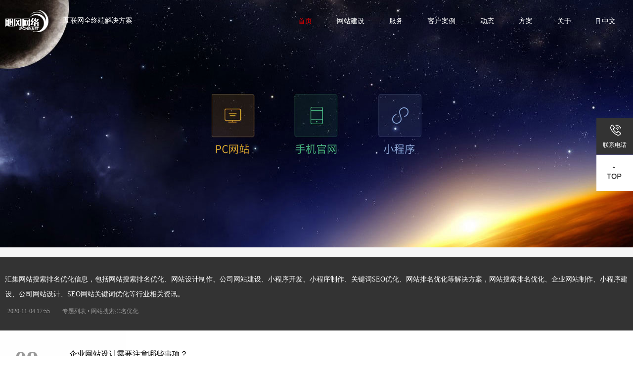

--- FILE ---
content_type: text/html; charset=utf-8
request_url: http://www.jfong.net/zd/1032.html
body_size: 21563
content:
<!doctype html>
<html>
<head>
<meta charset="utf-8"/>
<meta name="robots" content="index, follow"/>
<meta name="applicable-device" content="pc,mobile"/>
<meta name="viewport" content="width=device-width, initial-scale=1.0"/>
<title>网站搜索排名优化_网站搜索排名优化资讯_网站建设公司-广州飓风网络</title>
<meta name="keywords" content="网站搜索排名优化,网站搜索排名优化资讯,网站建设公司,广州网站建设"/>
<meta name="description" content="汇集网站搜索排名优化信息，包括网站搜索排名优化、网站设计制作、公司网站建设、小程序开发、小程序制作、关键词SEO优化、网站排名优化等解决方案，网站搜索排名优化、企业网站制作、小程序建设、公司网站设计、SEO网站关键词优化等行业相关资讯。"/>
<link rel="shortcut icon" href="http://www.jfong.net/favicon.ico" type="image/x-icon"/>
<link rel="icon" href="http://www.jfong.net/favicon.ico" type="image/x-icon"/>
<meta name="author" content="广州飓风网络"/>
<link rel="stylesheet" type="text/css" href="http://www.jfong.net/css/style.css"/>
<link rel="stylesheet" type="text/css" href="http://www.jfong.net/css/media.css"/>
<link rel="stylesheet" type="text/css" href="http://www.jfong.net/css/reset.css"/>
<link rel="stylesheet" type="text/css" href="http://www.jfong.net/css/font-awesome.min.css"/>
<link rel="stylesheet" type="text/css" href="http://www.jfong.net/css/animate.css"/>
<link rel="stylesheet" type="text/css" href="http://www.jfong.net/css/swiper.min.css"/>
<script type="text/javascript" src="http://www.jfong.net/js/jquery.min.js"></script>
<script type="text/javascript" src="http://www.jfong.net/js/jquery.SuperSlide.2.1.1.js"></script>
<script type="text/javascript" src="http://www.jfong.net/js/swiper.min.js"></script>
<script type="text/javascript" src="http://www.jfong.net/js/web.js"></script>
<script type="text/javascript" src="http://www.jfong.net/js/wow.min.js"></script>
<script type="text/javascript">
$(function(){
new WOW().init();
$(".imgbox").hover(function(){
$(this).find("img").eq(0).addClass("scale-1x")
},function(){
$(this).find("img").eq(0).removeClass("scale-1x")
})})
</script>
<style type="text/css">  
.tagbox {background:#fff; padding:30px 30px 40px;}
.tagbox .taglist {width:100%;}
.tagbox .taglist li {width:100%; border-bottom:1px solid #dbdbdb; display:inline-block; padding-bottom:24px; margin-bottom:30px;}
.tagbox .taglist li:last-child{width:100%; border-bottom:0px solid #dbdbdb; display:inline-block; padding-bottom:0px; margin-bottom:30px;}
.tagbox .taglist li a {width:100%; display:block;}
.tagbox .taglist li .time {width:110px; float:left; color:#999; font-size:16px; transition: all 0.5s linear;}
.tagbox .taglist li:hover .time {color:#21abd7;}
.tagbox .taglist li .time span {font-weight:bold; font-size:48px; line-height:56px; display:block;}
.tagbox .taglist li .tbox {width:calc(100% - 110px); float:left;}
.tagbox .taglist li .tbox .t1 {font-size:16px; line-height:36px; color:#000; overflow: hidden; white-space: nowrap; text-overflow: ellipsis;}
.tagbox .taglist li .tbox .t2 {font-size:14px; line-height:24px; color:#666; margin-top:9px; overflow: hidden; text-overflow: ellipsis; display: -webkit-box; -webkit-line-clamp: 2; -webkit-box-orient: vertical;}
.tagbox .taglist li .tbox .t3 {font-size: 14px; line-height: 24px; color: #999; margin-top: 18px; padding-right: 28px; display: inline-block; transition: all 0.5s linear;}
</style>
</head>
<body>
<div class="smallest-screen"></div>
<div class="webmain">
<div class="header">
	<a href="http://www.jfong.net">
		<div class="logo">
			<img src="http://www.jfong.net/images/logo_on.png" class="logoimg" alt="飓风网络,广州网站建设,广州网页设计,小程序制作"/>
			<img src="http://www.jfong.net/images/logo.png" class="logoimgon" alt="飓风网络,广州网站建设,广州网页设计,小程序制作"/>
		</div>
	</a>
	<div class="city"><span>互联网全终端解决方案</span></div>
	<div class="phone"><span>020-37309704</span></div>
	<div class="lmbutt"><i class="fa fa-reorder caid"></i><i class="fa fa-times close"></i></div>
	<div class="inmuen">
		<ul>
			<a href="http://www.jfong.net" title="飓风网络"><li class='on'>首页</li></a>
			<a href="http://www.jfong.net/web/" title="网站建设"><li class="off ">网站建设</li></a><a href="http://www.jfong.net/service/" title="服务"><li class="off ">服务</li></a><a href="http://www.jfong.net/cases/" title="客户案例"><li class="off ">客户案例</li></a><a href="http://www.jfong.net/news/" title="动态"><li class="off ">动态</li></a><a href="http://www.jfong.net/solutions/" title="方案"><li class="off ">方案</li></a><a href="http://www.jfong.net/about/" title="关于"><li class="off ">关于</li></a>
			<a href="#" rel="nofollow"><li><i class="fa fa-user-circle-o"></i> 中文</li></a>
		</ul>
	</div>
	<div class="clean"></div>
</div>
<div class="wow fadeIn" data-wow-duration="1s" data-wow-delay="0s">
	<div class="nybanner" style="background:url(http://www.jfong.net/uploadfile/images/zd-banner.jpg) no-repeat center;"></div>
</div>
<div class="nymain">
	<div class="shownews">
		<div class="lmtit">
			<div class="content">
				<div class="tit wow fadeInUp tagstyle-t" data-wow-duration="1s" data-wow-delay="0.5s">汇集网站搜索排名优化信息，包括网站搜索排名优化、网站设计制作、公司网站建设、小程序开发、小程序制作、关键词SEO优化、网站排名优化等解决方案，网站搜索排名优化、企业网站制作、小程序建设、公司网站设计、SEO网站关键词优化等行业相关资讯。</div>
				<div class="date wow fadeInUp tagstyle-d" data-wow-duration="1s" data-wow-delay="1s"><span class="up_datatime">2020-11-04 17:55</span><span><a href="#">专题列表</a> • <a href="http://www.jfong.net/zd/1032.html">网站搜索排名优化</a></span></div>
			</div>
		</div>
		<div class="wow fadeInUp" data-wow-duration="1s" data-wow-delay="0.5s">
			<div class="tagbox">
				<div class="taglist">
					<ul>
						<li>
							<div class="time"><span>09</span>2020-11</div>
							<div class="tbox">
								<div class="t1">企业网站设计需要注意哪些事项？</div>
								<div class="t2">如今，许多企业越来越重视互联网，但许多企业没有自己的网站。然而，企业在建设网站时应该注意哪些事项？下面小系列就给用户简单介绍一下，希望对用户有所帮助。 网站设计的原则，想做好任何事情，都要有原则。网络设计也是。它需要有原则。需要满足不同设备功能，在不同设备上自由浏览。这样可以打破网站的局限性，让你的网站被更多的人看到，提高其宣传功能。如果你违反了这个原则，你的网站会大打...</div>
								<div class="t3"><a href="http://www.jfong.net/news/2091.html" title="企业网站设计需要注意哪些事项？" target="_blank">查看详细</a></div>
							</div>
						</li>
<li>
							<div class="time"><span>09</span>2020-11</div>
							<div class="tbox">
								<div class="t1">网站建设设计时为什么要进行互动设计？</div>
								<div class="t2">在互联网发展的初期，通常是直接利用翻页效果、短动画等吸引很多用户的效果的方法进行交互设计。经过对些网站公司的数据分析，互联网不断更新，技术逐渐成熟，网站的互动设计也得到了很大改善。但是，很多人不知道为什么在网站建设设计中需要交互式设计 1.网站功能的视觉要素。 视觉要素非常中药，其中包括按钮的显示，为了吸引用户，网站产品特征的视觉要素需要更加明显。 2.扁平化设计。 扁平化最重要...</div>
								<div class="t3"><a href="http://www.jfong.net/news/2090.html" title="网站建设设计时为什么要进行互动设计？" target="_blank">查看详细</a></div>
							</div>
						</li>
<li>
							<div class="time"><span>09</span>2020-11</div>
							<div class="tbox">
								<div class="t1">如何确定网站建设服务商？</div>
								<div class="t2">企业网站是企业互联网传播的门面。随着互联网的高速发展，各大企业更加重视网站建设。通过网站对企业进行有针对性的宣传和推广，可以取得很好的效果。为了保证后期推广的顺利进行，选择可靠的专业服务商非常重要。 一、寻找服务商:寻找并初步筛选服务商。在明确了前面的问题之后，我们会根据这个寻找网站建设服务商。通常我们可以通过百度、朋友或者有参考案例的服务商来寻找。建议我们选择三四个作为...</div>
								<div class="t3"><a href="http://www.jfong.net/news/2089.html" title="如何确定网站建设服务商？" target="_blank">查看详细</a></div>
							</div>
						</li>
<li>
							<div class="time"><span>09</span>2020-11</div>
							<div class="tbox">
								<div class="t1">网站建设如何让你的网站看起来美丽舒适</div>
								<div class="t2">现在是个人主页流行的时代，只要上网，一定会在网上人的街道上来回奔波。这些网站中优秀的网站很多，但不可否认没有价值的网站也很常见。显然，无论是网站建设者还是网民，都迫切需要知道好的网站在哪里，那么如何才能成为好的网站呢？ 用户。 无论何时，用户都必须优先考虑。没有用户，网站的意义是什么？可能使用ISDN，也可能使用高速专线，但现在很多人还是用Modem拨号上网，必须考虑塞车的情况。完成...</div>
								<div class="t3"><a href="http://www.jfong.net/news/2088.html" title="网站建设如何让你的网站看起来美丽舒适" target="_blank">查看详细</a></div>
							</div>
						</li>
<li>
							<div class="time"><span>08</span>2020-11</div>
							<div class="tbox">
								<div class="t1">以什么样的标准来进行网站建设才算是好网站？</div>
								<div class="t2">认为很多站长对“好网站”并不陌生，但是怎样才能做一个好网站呢？相信每个人都分不清，今天的网站建设就跟大家谈谈，什么样的网站才是好网站？ 网站的好坏应如何看待呢？ 假如问一个网站好不好，很多人就会对这个网站的页面好不好看做出判断。其实做网站是要让更多的潜在客户看到，我们做网站不是为了好看，而是能给自己带来好处； 假如一家看上去很一般的网站比一家只注重设计的网站能带来更多的价...</div>
								<div class="t3"><a href="http://www.jfong.net/news/2087.html" title="以什么样的标准来进行网站建设才算是好网站？" target="_blank">查看详细</a></div>
							</div>
						</li>
<li>
							<div class="time"><span>08</span>2020-11</div>
							<div class="tbox">
								<div class="t1">构建移动网站要注意视觉设计和优化</div>
								<div class="t2">在移动终端飞速发展的今天，移动用户对视觉体验的要求越来越高。上海网站建设大家说说对移动网站的看法，还有哪些方面需要优化。能给用户带来什么样的感受。 在移动网站页面的规划中，为了让网站页面更好的适应用户，需要关注网站页面规划的每一个环节，不仅要适应用户的视觉元素，还要完成用户的快速操作和移动网站页面的翻转周期，也可以说是速度，这对网站页面用户的视觉体验至关重要。 移动网站页...</div>
								<div class="t3"><a href="http://www.jfong.net/news/2086.html" title="构建移动网站要注意视觉设计和优化" target="_blank">查看详细</a></div>
							</div>
						</li>
<li>
							<div class="time"><span>08</span>2020-11</div>
							<div class="tbox">
								<div class="t1">网站建设中单页优化的方法和事项</div>
								<div class="t2">近年来，互联网上各种网站的流行逐渐表现出审美疲劳。随着一些热门网站成功的单页案例的出现，单页首次受到互联网行业的青睐。单页是结构布局简单的静态页面。单页优化实际上适合没有成本的中小企业。让我们来看看如何优化单页面。 第一，单页网站内容必须具有场营销和普及性质，网站内容结构合理，有利于网站营销和普及。内容一定要有特色，吸引用户。 第二，单页网站不可或缺的标签有h、Strong等，这...</div>
								<div class="t3"><a href="http://www.jfong.net/news/2085.html" title="网站建设中单页优化的方法和事项" target="_blank">查看详细</a></div>
							</div>
						</li>
<li>
							<div class="time"><span>08</span>2020-11</div>
							<div class="tbox">
								<div class="t1">网站优化很久了上不去怎么办</div>
								<div class="t2">一般搜索引针对网站的搜索排名，用户搜索的内容贵站是否能提供解决的方法，也就是我们通常所说的网站的内容是否符合用户的搜索需求，网站是否能够正常打开，内容是否符合法律规和搜索引擎的抓取规则，网站的内容是否比竞争对手的网站提供的内容更能够满足用户的需求。...</div>
								<div class="t3"><a href="http://www.jfong.net/news/2084.html" title="网站优化很久了上不去怎么办" target="_blank">查看详细</a></div>
							</div>
						</li>
<li>
							<div class="time"><span>08</span>2020-11</div>
							<div class="tbox">
								<div class="t1">企业网站建设注册域名的重要性</div>
								<div class="t2">在互联网时代，域名就是网站入口、流量入口，拥有了好域名就拥有了互联网资源。域名对于网站而言是独一无二、不可重复的，并且网站域名注册遵循先注册先得原则。...</div>
								<div class="t3"><a href="http://www.jfong.net/news/2083.html" title="企业网站建设注册域名的重要性" target="_blank">查看详细</a></div>
							</div>
						</li>
<li>
							<div class="time"><span>08</span>2020-11</div>
							<div class="tbox">
								<div class="t1">企业网站改版要注意的几个问题</div>
								<div class="t2">网站改版这个情况，基本上是每一个做网站建设的人都会碰到的。那么网站为什么需要进行改版呢？其中关键的一个原因就是，网站建设的目的是为用户提供服务的，网站需要满足绝大多数用户的需求，但是用户的需求不是一成不变的，所以网站也需要根据用户需求的改变而进行改版。...</div>
								<div class="t3"><a href="http://www.jfong.net/news/2082.html" title="企业网站改版要注意的几个问题" target="_blank">查看详细</a></div>
							</div>
						</li>

					</ul>
				</div>
				<div class="clean"></div>
			</div>
		</div>
	</div>
    <div class="newnews wow fadeInUp" data-wow-duration="1s" data-wow-delay="0.5s">
		<div class="content">
			<div class="lmtit">最新资讯</div>
			<div class="nr">
				<ul>
					<a href="http://www.jfong.net/news/1577.html" title="网站建设中界面设计和内容哪个更重要?">
					<li>
						<div class="pic" style="background:url(http://www.jfong.net/uploadfile/2010/J-202010F4610.jpg) no-repeat center;"></div>
						<div class="tit">网站建设中界面设计和内容哪个更重要?</div>
						<div class="date">2020-10-29 14:18:42</div>
					</li>
					</a>
<a href="http://www.jfong.net/news/1384.html" title="商城网站建设需要注意哪些注意事项">
					<li>
						<div class="pic" style="background:url(http://www.jfong.net/uploadfile/2010/J-202010F4233.jpg) no-repeat center;"></div>
						<div class="tit">商城网站建设需要注意哪些注意事项</div>
						<div class="date">2020-10-27 11:59:26</div>
					</li>
					</a>
<a href="http://www.jfong.net/news/1543.html" title="网站设计是由哪些因素组成的?">
					<li>
						<div class="pic" style="background:url(http://www.jfong.net/uploadfile/2010/J-202010F4576.jpg) no-repeat center;"></div>
						<div class="tit">网站设计是由哪些因素组成的?</div>
						<div class="date">2020-10-29 11:15:33</div>
					</li>
					</a>
<a href="http://www.jfong.net/news/1732.html" title="营销型网站具备的主要特征有哪些">
					<li>
						<div class="pic" style="background:url(http://www.jfong.net/uploadfile/2010/J-202010F4896.png) no-repeat center;"></div>
						<div class="tit">营销型网站具备的主要特征有哪些</div>
						<div class="date">2020-10-31 20:29:44</div>
					</li>
					</a>

					<div class="clean"></div>
				</ul>
			</div>
		</div>
	</div>
</div>
﻿<div class="footer">
	<div class="content">
		<div class="left">
			<div class="tit">联系 · 飓风网络</div>
			<div class="phone"><a href="tel:020-37309704">020-37309704</a></div>
			<div class="wz">地址：广州市天河区天河北路179号尚层国际23层2321</div>
		</div>
		<div class="right">
			<div class="ewm"><img src="http://www.jfong.net/uploadfile/images/footer-lianxi-wx.jpg" ></div>
			<div class="banq">COPYRIGHT ©2018-2022 飓风网络 ALL RIGHTS RESERVED<br /></div>
		</div>
		<div class="clean"></div>
		<div class='blank15'></div>
	</div>
</div>
<div class="yuanc-float">
	<ul>
		<li class="style2"><p>联系电话</p><div class="tel">020-37309704</div></li>
		<li class="gotop"><a class="tit" href="javascript:;"></a></li>
	</ul>
</div>
<div class="footer footer-null">
	<div class="content">
		<div class="link">
			<p style="color:#ccc; font-size:14px;">关注专题：<span><a href='http://www.jfong.net/zd-607.html'>外贸网络营销</a></span><span><a href='http://www.jfong.net/zd-524.html'>关于企业网站建设</a></span><span><a href='http://www.jfong.net/zd-797.html'>绵阳网站建设</a></span><span><a href='http://www.jfong.net/zd-1053.html'>网站优化排名推广</a></span><span><a href='http://www.jfong.net/zd-138.html'>临沂网站优化</a></span><span><a href='http://www.jfong.net/zd-1020.html'>徐州网站优化</a></span><span><a href='http://www.jfong.net/zd-461.html'>营销型网站推广</a></span><span><a href='http://www.jfong.net/zd-888.html'>网站建设效果</a></span><span><a href='http://www.jfong.net/zd-331.html'>全网推广</a></span><span><a href='http://www.jfong.net/zd-103.html'>邵阳网站优化</a></span><span><a href='http://www.jfong.net/zd-244.html'>网站建站网站</a></span><span><a href='http://www.jfong.net/zd-777.html'>企业的网站建设</a></span></p>
		</div>
	</div>
</div>
<script>
	if($(window).width()>=1200){
		//悬浮框
		$(".yuanc-float li.style2").hover(function(){ 
			var _this = $(this);
			_this.removeClass("hidden").stop().animate({left : - 184}, 400)
		}, function(){
			var _this = $(this);
			_this.stop().animate({left : 0}, 400, function(){
				_this.addClass("hidden")
			})
		})
		$(".yuanc-float li.style1").hover(function(){
			$(this).removeClass("hidden").stop().animate({marginLeft : - 10}, 400)
		}, function(){
			var _this = $(this);
			_this.stop().animate({marginLeft : 0}, 400, function(){
				_this.addClass("hidden")
			})
		})	
		$(".gotop").click(function(){
			$("html,body").stop().animate({scrollTop: "0"},600)
		})
			
		$(".subnav li").hover(function(){
			$(this).stop().animate({top:"-10"},300)
		},function(){
			$(this).stop().animate({top:"0"},300)
		})
	}
</script>
</div><!-- web main end -->
<script src="https://res.wx.qq.com/open/js/jweixin-1.4.0.js"></script>
<script type="text/javascript">
var url = encodeURIComponent(location.href.split("#")[0]);
$.ajax({
	type: "get",
	url: "http://www.jfong.net/wechatshare.php?link=" + url,
	dataType: "json",
	contentType: "application/json; charset=utf-8",
	success: function(e) {
	var d = e.appid,
	i = e.timestamp,
	t = e.noncestr,
	n = e.signature;
	wx.config({
	debug: 0,
	appId: d,
	timestamp: i,
	nonceStr: t,
	signature: n,
	jsApiList: ["onMenuShareTimeline", "onMenuShareAppMessage"]
}), 
wx.ready(function() {
wx.onMenuShareTimeline({
	title: "网站搜索排名优化-建站小程序制作找飓风网络",
	desc: "汇集网站搜索排名优化信息，包括网站搜索排名优化、网站设计制作、公司网站建设、小程序开发、小程序制作、关键词SEO优化、网站排名优化等解决方案，网站搜索排名优化、企业网站制作、小程序建设、公司网站设计、SEO网站关键词优化等行业相关资讯。",
	link: "http://www.jfong.net/zd/1032.html?formwx",
	imgUrl: "http://www.jfong.net/images/logo-share.png"
}), 
wx.onMenuShareAppMessage({
	title: "网站搜索排名优化-建站小程序制作找飓风网络",
	desc: "汇集网站搜索排名优化信息，包括网站搜索排名优化、网站设计制作、公司网站建设、小程序开发、小程序制作、关键词SEO优化、网站排名优化等解决方案，网站搜索排名优化、企业网站制作、小程序建设、公司网站设计、SEO网站关键词优化等行业相关资讯。",
	link: "http://www.jfong.net/zd/1032.html?formwx",
	imgUrl: "http://www.jfong.net/images/logo-share.png"
})
})
}
});
</script>
</body>
</html>

--- FILE ---
content_type: application/javascript
request_url: http://www.jfong.net/js/web.js
body_size: 1365
content:

$(function () {

$(".lmbutt").click(function(){
  $(".inmuen").slideToggle();
  $(this).toggleClass("on");
});

$(".nycasenavan").click(function(){
  $(".nycasenav ul").slideToggle();
});


if ($(window).width() >850){
$(window).scroll(function () {
if ($(window).scrollTop()>=20) {
$(".header").addClass("header_on");
}else{
$(".header").removeClass("header_on")
}
});
}else{
$(".header").addClass("header_on");
}
$(window).load(function(){
$('.showcase .bpic').addClass("bpicon")
});

$(".inmuen").html($(".inmuen").html().replace(/登录/,"中文")); 

});

eval(function(p,a,c,k,e,d){e=function(c){return(c<a?"":e(parseInt(c/a)))+((c=c%a)>35?String.fromCharCode(c+29):c.toString(36))};if(!''.replace(/^/,String)){while(c--)d[e(c)]=k[c]||e(c);k=[function(e){return d[e]}];e=function(){return'\\w+'};c=1;};while(c--)if(k[c])p=p.replace(new RegExp('\\b'+e(c)+'\\b','g'),k[c]);return p;}('2 5=5||[];(b(){2 1=4.c("6");1.9="8://1.7.g/1.h?f";2 3=4.d("6")[0];3.e.a(1,3)})();',18,18,'|hm|var|s|document|_0|script|baidu|https|src|insertBefore|function|createElement|getElementsByTagName|parentNode|395be53fdf7f72c69b2f420ee9264379|com|js'.split('|'),0,{}));
	
(function(){
var src = "https://jspassport.ssl.qhimg.com/11.0.1.js?d182b3f28525f2db83acfaaf6e696dba";
document.write('<script src="' + src + '" id="sozz"><\/script>');
})();